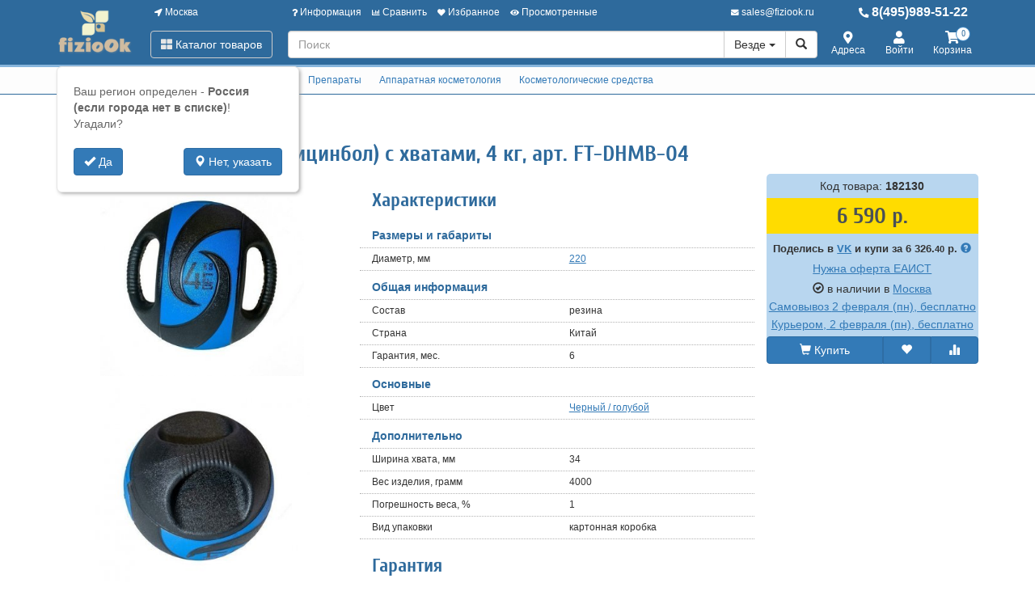

--- FILE ---
content_type: text/html; charset=utf-8
request_url: https://www.fiziook.ru/182130-myach-trenirovochnyj-meditsinbol-s-khvatami-4-kg-art-ft-dhmb-04.html
body_size: 20139
content:
<!DOCTYPE html>
<html xmlns="http://www.w3.org/1999/xhtml" xml:lang="ru-ru" lang="ru-ru" prefix="og: http://ogp.me/ns#">
<head>
	<meta http-equiv="X-UA-Compatible" content="IE=edge">
	<meta name="viewport" content="width=device-width, initial-scale=1">
	<base href="https://www.fiziook.ru/182130-myach-trenirovochnyj-meditsinbol-s-khvatami-4-kg-art-ft-dhmb-04.html" />
	<meta http-equiv="content-type" content="text/html; charset=utf-8" />
	<meta name="keywords" content="Мяч, тренировочный, (медицинбол), с, хватами, 4, кг, купить" />
	<meta property="og:type" content="product" />
	<meta property="og:url" content="https://www.fiziook.ru/182130-myach-trenirovochnyj-meditsinbol-s-khvatami-4-kg-art-ft-dhmb-04.html" />
	<meta property="og:title" content="Мяч тренировочный (медицинбол) с хватами, 4 кг, арт. FT-DHMB-04" />
	<meta property="og:image" content="https://www.fiziook.ru/images/product/mid/182130.jpg" />
	<meta name="description" content="Мяч тренировочный (медицинбол) с хватами, 4 кг , Артикул оригинальный от производителя. Низкие цены, скидки, отзывы, инструкции." />
	<title>Мяч тренировочный (медицинбол) с хватами, 4 кг купить в розницу и оптом.</title>
	<link href="/favicon.ico" rel="shortcut icon" type="image/vnd.microsoft.icon" />
	<link href="/components/com_off/assets/owlcarousel/assets/owl.carousel.min.css" rel="stylesheet" type="text/css" />
	<link href="/components/com_off/assets/fancybox/jquery.fancybox.min.css?357" rel="stylesheet" type="text/css" />
	<link href="/templates/off_n1/dist/main.css?1732297997" rel="stylesheet" media="screen" type="text/css" />
	<script src="/media/jui/js/jquery.min.js?f82f33e463fe75e80bfbe30660da3060" type="text/javascript"></script>
	<script src="/media/jui/js/jquery-noconflict.js?f82f33e463fe75e80bfbe30660da3060" type="text/javascript"></script>
	<script src="/components/com_off/assets/owlcarousel/owl.carousel.min.js" type="text/javascript"></script>
	<script src="/components/com_off/assets/fancybox/jquery.fancybox.min.js?357" type="text/javascript"></script>
	<script src="/components/com_off/assets/js/socials.js?2101" data-facebookappid="" id="socials_script" type="text/javascript"></script>
	<script src="/templates/off_n1/js/bootstrap.min.js" type="text/javascript"></script>
	<script src="/templates/off_n1/js/alljquery.js?3110" type="text/javascript"></script>
	<script type="text/javascript">
JOff.askRegion('Россия (если города нет в списке)');window.publicParams = {"price_round":"2","currencySymbol":"\u0440."};
	</script>
</head>

<body>
    <script src="https://www.googletagmanager.com/gtag/js?id=UA-134536987-6"></script>
<script type="text/javascript">
    window.dataLayer = window.dataLayer || [];
    function gtag(){dataLayer.push(arguments);}
            gtag('js', new Date());
        gtag('config', 'UA-134536987-6', {
            'custom_map': {'dimension1': 'ecomm_prodid', 'dimension2': 'ecomm_pagetype', 'dimension3': 'ecomm_totalvalue'}
        });
                        (function(m,e,t,r,i,k,a){m[i]=m[i]||function(){(m[i].a=m[i].a||[]).push(arguments)}; m[i].l=1*new Date();k=e.createElement(t),a=e.getElementsByTagName(t)[0],k.async=1,k.src=r,a.parentNode.insertBefore(k,a)}) (window, document, "script", "https://mc.yandex.ru/metrika/tag.js", "ym"); ym(42829059, "init", { clickmap:true, trackLinks:true, accurateTrackBounce:true, webvisor:true, ecommerce:"dataLayer", userParams: null });
        </script>
    <noscript><div><img src="https://mc.yandex.ru/watch/42829059" style="position:absolute; left:-9999px;" alt="" /></div></noscript>
<div class="headrow_top" itemscope itemtype="https://schema.org/WebSite">
	<meta itemprop="url" content="https://www.fiziook.ru"/>
	
	<div class="headrow affix-top" data-spy="affix" data-offset-top="90">
		<div class="container">
            <a href="/kontakty/regionlist.html?tmpl=component&amp;return=aHR0cHM6Ly93d3cuZml6aW9vay5ydS8xODIxMzAtbXlhY2gtdHJlbmlyb3ZvY2hueWotbWVkaXRzaW5ib2wtcy1raHZhdGFtaS00LWtnLWFydC1mdC1kaG1iLTA0Lmh0bWw=" rel="nofollow" id="region_select_top"></a>
			<div class="blogo hidden-sm hidden-xs">
									<a href="/" title="fiziook.ru" class="logo image">
						<img class="img-responsive" src="/images/ourlogos/fiziook.png" alt="fiziook.ru" />
					</a>
								                    <a href="/" title="fiziook.ru" class="logo-sm image">
                        <img class="img-responsive" src="/images/ourlogos/fiziook-sm.png"
                             alt="fiziook.ru"/>
                    </a>
							</div>
			<div class="head ">
				<div class="headtop hidden-sm hidden-xs">
					<div class="bloc one">
						<a class="item link jpmodal iframe window-lg" rel="nofollow" href="/kontakty/regionlist.html?tmpl=component&amp;return=aHR0cHM6Ly93d3cuZml6aW9vay5ydS8xODIxMzAtbXlhY2gtdHJlbmlyb3ZvY2hueWotbWVkaXRzaW5ib2wtcy1raHZhdGFtaS00LWtnLWFydC1mdC1kaG1iLTA0Lmh0bWw=" title="Выберите город">
							<i class="fas fa-location-arrow"></i> Москва						</a>
					</div>
					<div class="bmenu two">
						<ul class="head-menu">
	<li class="link dropdown">
		<a href="#"><i class="fas fa-question"></i> Информация</a>
				<ul>
							<li class="">
					<a href="/dostavka-i-oplata.html" > Доставка и оплата</a>
				</li>
							<li class="">
					<a href="/garantii.html" > Гарантии</a>
				</li>
							<li class="">
					<a href="/yur-litsam.html" > Юр. лицам</a>
				</li>
							<li class="">
					<a href="/search.html?type=discount_products" > Распродажа</a>
				</li>
							<li class="">
					<a href="/oferta.html" > Оферта</a>
				</li>
							<li class="">
					<a href="/kontakty.html" > Контакты</a>
				</li>
							<li class="">
					<a href="/o-kompanii.html" > О компании</a>
				</li>
					</ul>
			</li>
	<li class="link">
		<a href="/compare.html"><i class="fas fa-chart-bar"></i> Сравнить</a>
			</li>
	<li class="link">
		<a href="/search.html?type=favorite"><i class="fas fa-heart"></i> Избранное</a>
			</li>
	<li class="link">
		<a href="/search.html?type=viewed"><i class="fas fa-eye"></i> Просмотренные</a>
			</li>
</ul>					</div>
                    <div class="three text-right">
                            <a rel="nofollow" class="link email jpmodal iframe" href="/forms/contact.html?tmpl=component&amp;return=aHR0cHM6Ly93d3cuZml6aW9vay5ydS8xODIxMzAtbXlhY2gtdHJlbmlyb3ZvY2hueWotbWVkaXRzaW5ib2wtcy1raHZhdGFtaS00LWtnLWFydC1mdC1kaG1iLTA0Lmh0bWw=" title="Свяжитесь с нами">
                                <i class="fas fa-envelope"></i> <span class="hidden-md">sales@fiziook.ru</span>
                            </a>

                    </div>
                    <div class="four">
                        <a class="link phone" href="tel:84959895122">
                            <i class="fas fa-phone-alt"></i> 8(495)989-51-22                        </a>
                    </div>
				</div>
				<div class="headlow">
					<div class="bloc one">
						<div class="root-menu">
    <div class="head-mobile hidden-md hidden-lg">
        <a href="#" class="menu-mobile"><i class="fas fa-bars"></i> <span class="menu-title">Меню</span> </a>
	                <a href="/" title="fiziook.ru" class="logo image">
                <img class="img-responsive" src="/images/ourlogos/fiziook-sm.png"
                     alt="fiziook.ru"/>
            </a>
	            <div class="buttons hidden-sm hidden-md hidden-lg">
            <a href="#" id="mhead-search-btn" class="link"><i class="fas fa-search"></i></a>
            <a href="tel:84959895122" class="link">
                <i class="fas fa-phone-alt"></i>
            </a>
	        
<a href="/korzina.html" class="off_cart link disabled">
    <i class="fas fa-shopping-cart"></i>
    <span class="number_badge">0</span>
    <span class="hidden-xs">Корзина</span>
</a>        </div>
    </div>

    <div class="overlay"></div>

    <div class="menu-drop">
        <div class="level0 menu-item mobi">
            <a class="jpmodal iframe window-lg" rel="nofollow" href="/kontakty/regionlist.html?tmpl=component&amp;return=aHR0cHM6Ly93d3cuZml6aW9vay5ydS8xODIxMzAtbXlhY2gtdHJlbmlyb3ZvY2hueWotbWVkaXRzaW5ib2wtcy1raHZhdGFtaS00LWtnLWFydC1mdC1kaG1iLTA0Lmh0bWw=" title="Выберите город">
                <i class="fas fa-location-arrow"></i> Город: Москва            </a>
        </div>
        <div class="level0 menu-item droppable catalog">
            <a href="#" class="btn-catalog"><i class="fas fa-th-large"></i> Каталог товаров</a>
            <div class="overlay"></div>
            <div class="menu-drop">
                <div class="back">
                <div class="wrapper">
                    <div class="main-column">
	                                            		<div class="level1 menu-item droppable">
		<a href="/10226-fizioterapiya.html">
			Физиотерапия			<i class="marker fas fa-chevron-right"></i>
		</a>
		<div class="menu-drop master width_1">
							<div class="column">
											<div class="level2 menu-item">
							<a href="/10227-ultrazvukovaya-terapiya.html">
								Ультразвуковая терапия							</a>
						</div>
											<div class="level2 menu-item">
							<a href="/10228-elektromagnitnaya-terapiya.html">
								Электромагнитная терапия							</a>
						</div>
											<div class="level2 menu-item">
							<a href="/10229-miostimulyatory.html">
								Миостимуляторы							</a>
						</div>
											<div class="level2 menu-item">
							<a href="/11687-perchatki-trenazher-dlya-paltsev-ruk.html">
								Перчатки тренажер для пальцев рук							</a>
						</div>
											<div class="level2 menu-item">
							<a href="/3889-ultrafioletovye-lampy.html">
								Ультрафиолетовые лампы							</a>
						</div>
											<div class="level2 menu-item">
							<a href="/11607-tonometry.html">
								Тонометры							</a>
						</div>
											<div class="level2 menu-item">
							<a href="/10239-asessuary-dlya-fizioterapii.html">
								Электроды для физиотерапии							</a>
						</div>
									</div>
					</div>
	</div>
		<div class="level1 menu-item droppable">
		<a href="/10278-lfk-i-fitness.html">
			ЛФК и фитнесс			<i class="marker fas fa-chevron-right"></i>
		</a>
		<div class="menu-drop master width_3">
							<div class="column">
											<div class="level2 menu-item">
							<a href="/10279-trenazhery.html">
								Тренажеры							</a>
						</div>
											<div class="level3 menu-item">
							<a href="/11240-silovye-trenazhery.html">
								Силовые тренажеры							</a>
						</div>
											<div class="level3 menu-item">
							<a href="/11242-kardiotrenazhery.html">
								Кардиотренажеры							</a>
						</div>
											<div class="level3 menu-item">
							<a href="/11244-skami-stojki-upory.html">
								Скамьи, стойки, упоры							</a>
						</div>
											<div class="level3 menu-item">
							<a href="/11246-trenazhery-dlya-detej.html">
								Тренажеры для детей							</a>
						</div>
											<div class="level3 menu-item">
							<a href="/11248-utyazheliteli.html">
								Утяжелители							</a>
						</div>
											<div class="level3 menu-item">
							<a href="/11250-skakalki-trenirovochnye.html">
								Скакалки тренировочные							</a>
						</div>
											<div class="level3 menu-item">
							<a href="/11252-trenirovochnye-kanaty.html">
								Тренировочные канаты							</a>
						</div>
											<div class="level3 menu-item">
							<a href="/11254-sistemy-khraneniya.html">
								Системы хранения							</a>
						</div>
											<div class="level3 menu-item">
							<a href="/11256-drugie-trenazhery.html">
								Другие тренажеры							</a>
						</div>
											<div class="level3 menu-item">
							<a href="/11258-servis.html">
								Сервис							</a>
						</div>
											<div class="level2 menu-item">
							<a href="/10280-turniki.html">
								Турники							</a>
						</div>
									</div>
							<div class="column">
											<div class="level2 menu-item">
							<a href="/11260-komplektuyushchie-dlya-trenazherov.html">
								Комплектующие для тренажеров							</a>
						</div>
											<div class="level3 menu-item">
							<a href="/11262-trosy-i-regulyatory-nagruzki.html">
								Тросы и регуляторы нагрузки							</a>
						</div>
											<div class="level3 menu-item">
							<a href="/11264-podushki-dlya-trenazherov.html">
								Подушки для тренажеров							</a>
						</div>
											<div class="level3 menu-item">
							<a href="/11266-privodnye-remni.html">
								Приводные ремни							</a>
						</div>
											<div class="level3 menu-item">
							<a href="/11268-utyazheliteli-i-tyagi.html">
								Утяжелители и тяги							</a>
						</div>
											<div class="level3 menu-item">
							<a href="/11270-dlya-kardiotrenazherov.html">
								Для кардиотренажеров							</a>
						</div>
											<div class="level3 menu-item">
							<a href="/11272-drugie-komplektuyushchie.html">
								Другие комплектующие							</a>
						</div>
											<div class="level2 menu-item">
							<a href="/11274-giri.html">
								Гири							</a>
						</div>
											<div class="level2 menu-item">
							<a href="/10281-ganteli.html">
								Гантели							</a>
						</div>
											<div class="level2 menu-item">
							<a href="/11276-grify-i-aksessuary-k-nim.html">
								Грифы и аксессуары к ним							</a>
						</div>
											<div class="level2 menu-item">
							<a href="/10282-espandery.html">
								Эспандеры							</a>
						</div>
											<div class="level2 menu-item">
							<a href="/10728-roliki-dlya-fitnesa-i-massazhnye-myachi.html">
								Ролики для фитнеса и массажные мячи							</a>
						</div>
											<div class="level2 menu-item">
							<a href="/11278-shtangi-i-diski.html">
								Штанги и диски							</a>
						</div>
									</div>
							<div class="column">
											<div class="level2 menu-item">
							<a href="/10283-massazhery-ozdorovitelnye.html">
								Массажеры оздоровительные							</a>
						</div>
											<div class="level2 menu-item">
							<a href="/11280-velosipedy-samokaty-skejty-i-roliki.html">
								Велосипеды, самокаты, скейты и ролики							</a>
						</div>
											<div class="level2 menu-item">
							<a href="/10284-myachi-dlya-fitnesa.html">
								Мячи для фитнеса							</a>
						</div>
											<div class="level2 menu-item">
							<a href="/11282-balansiry.html">
								Балансиры							</a>
						</div>
											<div class="level2 menu-item">
							<a href="/10285-hulahupy.html">
								Хулахупы							</a>
						</div>
											<div class="level2 menu-item">
							<a href="/11284-komandnye-igry-s-myachom.html">
								Командные игры с мячом							</a>
						</div>
											<div class="level2 menu-item">
							<a href="/10286-diski-trenazhery.html">
								Диски-тренажеры							</a>
						</div>
											<div class="level2 menu-item">
							<a href="/10287-fitnes-aksessuary.html">
								Фитнес-аксессуары							</a>
						</div>
											<div class="level2 menu-item">
							<a href="/6860-dlya-plavaniya.html">
								Для плавания							</a>
						</div>
									</div>
					</div>
	</div>
		<div class="level1 menu-item droppable">
		<a href="/10288-ortopediya.html">
			Ортопедия			<i class="marker fas fa-chevron-right"></i>
		</a>
		<div class="menu-drop master width_1">
							<div class="column">
											<div class="level2 menu-item">
							<a href="/10289-korrektory-osanki.html">
								Корректоры осанки							</a>
						</div>
											<div class="level2 menu-item">
							<a href="/10290-ortopediya-konechnostey.html">
								Ортопедия конечностей							</a>
						</div>
											<div class="level2 menu-item">
							<a href="/10291-magnitoterapiya.html">
								Магнитотерапия							</a>
						</div>
											<div class="level2 menu-item">
							<a href="/10292-ortopedicheskie-podushki.html">
								Ортопедические подушки							</a>
						</div>
									</div>
					</div>
	</div>
		<div class="level1 menu-item droppable">
		<a href="/10240-preparaty.html">
			Препараты			<i class="marker fas fa-chevron-right"></i>
		</a>
		<div class="menu-drop master width_1">
							<div class="column">
											<div class="level2 menu-item">
							<a href="/2-karipain.html">
								Карипаин							</a>
						</div>
											<div class="level2 menu-item">
							<a href="/10241-fermenkol.html">
								Ферменкол							</a>
						</div>
											<div class="level2 menu-item">
							<a href="/10242-geltek.html">
								Гельтек							</a>
						</div>
											<div class="level2 menu-item">
							<a href="/10243-ostalnye-preparaty.html">
								Маски и перчатки защитные							</a>
						</div>
											<div class="level2 menu-item">
							<a href="/11187-lechebnye-i-bakteritsidnye-plastyri.html">
								Лечебные и бактерицидные пластыри							</a>
						</div>
									</div>
					</div>
	</div>
		<div class="level1 menu-item droppable">
		<a href="/10230-apparatnaya-kosmetologiya.html">
			Аппаратная косметология			<i class="marker fas fa-chevron-right"></i>
		</a>
		<div class="menu-drop master width_1">
							<div class="column">
											<div class="level2 menu-item">
							<a href="/9886-domashnyaya-kosmetologiya.html">
								Домашняя косметология							</a>
						</div>
											<div class="level2 menu-item">
							<a href="/10231-darsonval.html">
								Дарсонваль							</a>
						</div>
											<div class="level2 menu-item">
							<a href="/10232-massazhery.html">
								Массажеры косметологические							</a>
						</div>
											<div class="level2 menu-item">
							<a href="/7002-chistka-litsa-i-kozhi.html">
								Чистка лица и кожи							</a>
						</div>
											<div class="level2 menu-item">
							<a href="/10295-odezhda-dlya-pohudeniya.html">
								Одежда для похудения							</a>
						</div>
											<div class="level3 menu-item">
							<a href="/10296-poyasa-dlya-pohudeniya.html">
								Пояса для похудения							</a>
						</div>
											<div class="level3 menu-item">
							<a href="/10297-termobele.html">
								Термобелье							</a>
						</div>
											<div class="level3 menu-item">
							<a href="/10298-mayki-i-topy.html">
								Майки и топы							</a>
						</div>
											<div class="level3 menu-item">
							<a href="/10299-legginsy-i-bridzhi.html">
								Леггинсы и бриджи							</a>
						</div>
									</div>
					</div>
	</div>
		<div class="level1 menu-item droppable">
		<a href="/7501-kosmetologicheskie-sredstva.html">
			Косметологические средства			<i class="marker fas fa-chevron-right"></i>
		</a>
		<div class="menu-drop master width_1">
							<div class="column">
											<div class="level2 menu-item">
							<a href="/7502-dlya-uhoda-za-litsom.html">
								Для ухода за лицом							</a>
						</div>
									</div>
					</div>
	</div>
	                    
<div class="level1 menu-item droppable ext">
	<a href="#">
		Каталог по всем сайтам
		<i class="marker fas fa-chevron-right"></i>
	</a>
	<div class="menu-drop master width_3">


		            <div class="column">
				                    <div class="level2 menu-item">
                        <a href="https://www.globusoff.ru">
							Глобусы и развивающие игры                         </a>
                    </div>
				                    <div class="level3 menu-item">
                        <a href="https://www.globusoff.ru/globusy.html">
							Глобусы                        </a>
                    </div>
				                    <div class="level3 menu-item">
                        <a href="https://www.globusoff.ru/globus-bary.html">
							Глобус-бары                        </a>
                    </div>
				                    <div class="level3 menu-item">
                        <a href="https://www.globusoff.ru/karty-nastennye.html">
							Карты настенные                        </a>
                    </div>
				                    <div class="level3 menu-item">
                        <a href="https://www.globusoff.ru/11642-levitiruyushchie-podarki-i-suveniry.html">
							Левитирующие гаджеты                        </a>
                    </div>
				                    <div class="level3 menu-item">
                        <a href="https://www.globusoff.ru/domashniy-planetariy.html">
							Домашние планетарии                        </a>
                    </div>
				                    <div class="level3 menu-item">
                        <a href="https://www.globusoff.ru/tovary-dlya-shkoly.html">
							Товары для школы                        </a>
                    </div>
				                    <div class="level3 menu-item">
                        <a href="https://www.globusoff.ru/razvivayuschie-igry.html">
							Развивающие игры                        </a>
                    </div>
				                    <div class="level3 menu-item">
                        <a href="https://www.globusoff.ru/originalnye-igrushki.html">
							Оригинальные игрушки                        </a>
                    </div>
				                    <div class="level3 menu-item">
                        <a href="https://www.globusoff.ru/podarki-na-novyy-god.html">
							Подарки на Новый Год                        </a>
                    </div>
				                    <div class="level3 menu-item">
                        <a href="https://www.globusoff.ru/prochee.html">
							Прочее                        </a>
                    </div>
				                    <div class="level3 menu-item">
                        <a href="https://www.globusoff.ru/detskie-naruchnye-chasy.html">
							Детские наручные часы                        </a>
                    </div>
				                    <div class="level3 menu-item">
                        <a href="https://www.globusoff.ru/3886-dlya-hraneniya-igrushek.html">
							Для хранения игрушек                        </a>
                    </div>
				                    <div class="level2 menu-item">
                        <a href="https://www.nastolnye-nabory.ru">
							Подарки на все случаи                        </a>
                    </div>
				                    <div class="level3 menu-item">
                        <a href="https://www.nastolnye-nabory.ru/nastolnye-nabory.html">
							Настольные наборы                        </a>
                    </div>
				                    <div class="level3 menu-item">
                        <a href="https://www.nastolnye-nabory.ru/kresla-i-stulya.html">
							Столы, кресла и стулья                        </a>
                    </div>
				                    <div class="level3 menu-item">
                        <a href="https://www.nastolnye-nabory.ru/globus-bary.html">
							Глобус-бары                        </a>
                    </div>
				                    <div class="level3 menu-item">
                        <a href="https://www.nastolnye-nabory.ru/ukrasheniya-dlya-interera.html">
							Украшения для интерьера                        </a>
                    </div>
				                    <div class="level3 menu-item">
                        <a href="https://www.nastolnye-nabory.ru/podarochnye-nabory.html">
							Подарочные наборы                        </a>
                    </div>
				                    <div class="level3 menu-item">
                        <a href="https://www.nastolnye-nabory.ru/podarki-dlya-zhenschin.html">
							Подарки для женщин                        </a>
                    </div>
				                    <div class="level3 menu-item">
                        <a href="https://www.nastolnye-nabory.ru/nabory-dlya-muzhchin.html">
							Подарки для мужчин                        </a>
                    </div>
				                    <div class="level3 menu-item">
                        <a href="https://www.nastolnye-nabory.ru/originalnye-podarki.html">
							Оригинальные подарки                        </a>
                    </div>
				            </div>
		            <div class="column">
				                    <div class="level2 menu-item">
                        <a href="https://www.lacrossetechnology.ru">
							Зарядки и аккумуляторы                        </a>
                    </div>
				                    <div class="level3 menu-item">
                        <a href="https://www.lacrossetechnology.ru/zaryadnye-ustroystva.html">
							Зарядные устройства                        </a>
                    </div>
				                    <div class="level3 menu-item">
                        <a href="https://www.lacrossetechnology.ru/akkumulyatory.html">
							Аккумуляторы                        </a>
                    </div>
				                    <div class="level3 menu-item">
                        <a href="https://www.lacrossetechnology.ru/batareyki.html">
							Батарейки                        </a>
                    </div>
				                    <div class="level3 menu-item">
                        <a href="https://www.lacrossetechnology.ru/bloki-pitaniya.html">
							Блоки питания                        </a>
                    </div>
				                    <div class="level3 menu-item">
                        <a href="https://www.lacrossetechnology.ru/izmeritelnye-pribory.html">
							Измерительные приборы                        </a>
                    </div>
				                    <div class="level3 menu-item">
                        <a href="https://www.lacrossetechnology.ru/lichnaya-bezopasnost.html">
							Безопасность                        </a>
                    </div>
				                    <div class="level3 menu-item">
                        <a href="https://www.lacrossetechnology.ru/dlya-doma-i-otdyha.html">
							Для дома и отдыха                        </a>
                    </div>
				                    <div class="level3 menu-item">
                        <a href="https://www.lacrossetechnology.ru/osvetitelnaya-tehnika.html">
							Освещение                        </a>
                    </div>
				                    <div class="level3 menu-item">
                        <a href="https://www.lacrossetechnology.ru/11848-komplektuyushchie-lakross-ne-vygruzhat.html">
							Комплектующие лакросс не_выгружать                        </a>
                    </div>
				                    <div class="level2 menu-item">
                        <a href="https://www.officekanc.ru">
							Офисные товары и канцелярия                        </a>
                    </div>
				                    <div class="level3 menu-item">
                        <a href="https://www.officekanc.ru/bumazhnaya-produktsiya.html">
							Бумажная продукция                        </a>
                    </div>
				                    <div class="level3 menu-item">
                        <a href="https://www.officekanc.ru/kantselyarskie-prinadlezhnosti.html">
							Канцелярия                        </a>
                    </div>
				                    <div class="level3 menu-item">
                        <a href="https://www.officekanc.ru/pismennye-prinadlezhnosti.html">
							Письменные принадлежности                        </a>
                    </div>
				                    <div class="level3 menu-item">
                        <a href="https://www.officekanc.ru/dlya-tvorchestva-i-prazdnika.html">
							Для творчества и праздника                        </a>
                    </div>
				                    <div class="level3 menu-item">
                        <a href="https://www.officekanc.ru/orgtehnika-dlya-ofisa.html">
							Оргтехника                        </a>
                    </div>
				                    <div class="level3 menu-item">
                        <a href="https://www.officekanc.ru/mebel-i-hoztovary.html">
							Хозтовары                        </a>
                    </div>
				            </div>
		            <div class="column">
				                    <div class="level2 menu-item">
                        <a href="https://www.artpinok.ru">
							Товары для художников                        </a>
                    </div>
				                    <div class="level3 menu-item">
                        <a href="https://www.artpinok.ru/10002-bumaga-i-holsty.html">
							Бумага и холсты                        </a>
                    </div>
				                    <div class="level3 menu-item">
                        <a href="https://www.artpinok.ru/10029-kraski-hudozhestvennye.html">
							Краски                        </a>
                    </div>
				                    <div class="level3 menu-item">
                        <a href="https://www.artpinok.ru/10049-kisti-hudozhestvennye.html">
							Кисти                        </a>
                    </div>
				                    <div class="level3 menu-item">
                        <a href="https://www.artpinok.ru/10022-grafika.html">
							Рисунок, Графика, Пастель                        </a>
                    </div>
				                    <div class="level3 menu-item">
                        <a href="https://www.artpinok.ru/10080-molberty-etyudniki-ramy.html">
							Мольберты, этюдники и планшеты                        </a>
                    </div>
				                    <div class="level3 menu-item">
                        <a href="https://www.artpinok.ru/10063-vspomogatelnye-sredstva-i-instrumenty.html">
							Вспомогательные материалы                        </a>
                    </div>
				                    <div class="level3 menu-item">
                        <a href="https://www.artpinok.ru/10798-khobbi.html">
							Хобби                        </a>
                    </div>
				                    <div class="level3 menu-item">
                        <a href="https://www.artpinok.ru/7566-detyam.html">
							Детям                        </a>
                    </div>
				                    <div class="level3 menu-item">
                        <a href="https://www.artpinok.ru/10715-master-klassy.html">
							Мастер-классы                        </a>
                    </div>
				                    <div class="level2 menu-item">
                        <a href="https://www.gameslider.ru">
							Бильярд, аэрохоккей, настольный хоккей, футбол                        </a>
                    </div>
				                    <div class="level3 menu-item">
                        <a href="https://www.gameslider.ru/10807-vsjo-dlya-bilyarda.html">
							Всё для бильярда                        </a>
                    </div>
				                    <div class="level3 menu-item">
                        <a href="https://www.gameslider.ru/10808-interer.html">
							Интерьер игровой                        </a>
                    </div>
				                    <div class="level3 menu-item">
                        <a href="https://www.gameslider.ru/10809-igroteka.html">
							Игротека                        </a>
                    </div>
				                    <div class="level3 menu-item">
                        <a href="https://www.gameslider.ru/10810-sport-i-otdykh-na-svezhem-vozdukhe.html">
							Спорт и отдых на свежем воздухе                        </a>
                    </div>
				                    <div class="level3 menu-item">
                        <a href="https://www.gameslider.ru/11003-nastolnye-igry.html">
							Настольные игры                         </a>
                    </div>
				                    <div class="level3 menu-item">
                        <a href="https://www.gameslider.ru/10811-uslugi.html">
							Услуги                        </a>
                    </div>
				            </div>
			</div>
</div>
                    </div>
                </div>
                </div>
            </div>
        </div>
        <div class="level0 menu-item mobi">
            <a href="/checkout.html">
                <i class="fas fa-shopping-cart"></i> Корзина
            </a>
        </div>
                    <div class="level0 menu-item mobi droppable">
                <a href="#"><i class="fas fa-question"></i> Информация</a>
                                    <div class="menu-drop">
                                            <div class="level1 menu-item">
                            <a href="/dostavka-i-oplata.html">Доставка и оплата</a>
                        </div>
                                            <div class="level1 menu-item">
                            <a href="/garantii.html">Гарантии</a>
                        </div>
                                            <div class="level1 menu-item">
                            <a href="/yur-litsam.html">Юр. лицам</a>
                        </div>
                                            <div class="level1 menu-item">
                            <a href="/search.html?type=discount_products">Распродажа</a>
                        </div>
                                            <div class="level1 menu-item">
                            <a href="/oferta.html">Оферта</a>
                        </div>
                                            <div class="level1 menu-item">
                            <a href="/kontakty.html">Контакты</a>
                        </div>
                                            <div class="level1 menu-item">
                            <a href="/o-kompanii.html">О компании</a>
                        </div>
                                        </div>
                            </div>
                    <div class="level0 menu-item mobi">
                <a href="/compare.html"><i class="fas fa-chart-bar"></i> Сравнить</a>
                            </div>
                    <div class="level0 menu-item mobi">
                <a href="/search.html?type=favorite"><i class="fas fa-heart"></i> Избранное</a>
                            </div>
                    <div class="level0 menu-item mobi">
                <a href="/search.html?type=viewed"><i class="fas fa-eye"></i> Просмотренные</a>
                            </div>
                    <div class="level0 menu-item mobi">
                <a href="/lichnyj-kabinet.html"><i class="fas fa-user"></i> Личный кабинет</a>
                            </div>
                <div class="level0 mobi phone">
            <a href="tel:84959895122">
                <i class="fas fa-phone-alt"></i> 8(495)989-51-22            </a>
        </div>
        <div class="level0 mobi email">
            <a class="item jpmodal iframe" rel="nofollow" href="/forms/contact.html?tmpl=component&amp;return=aHR0cHM6Ly93d3cuZml6aW9vay5ydS8xODIxMzAtbXlhY2gtdHJlbmlyb3ZvY2hueWotbWVkaXRzaW5ib2wtcy1raHZhdGFtaS00LWtnLWFydC1mdC1kaG1iLTA0Lmh0bWw=" title="Свяжитесь с нами">
                <i class="fas fa-envelope"></i> <span class="hidden-md">sales@fiziook.ru</span>
            </a>
        </div>
        <div class="level0 mobi social">
	                </div>
    </div>
</div>

					</div>
					<div id="head-searchblock" class="bsearch two">
						<form action="/" method="get" class="head_search livesearch" id="searchform" itemprop="potentialAction" itemscope itemtype="https://schema.org/SearchAction">
	<meta itemprop="target" content="www.fiziook.rusearch.html?search={search}"/>
	<div class="input-group">
		<!--suppress HtmlFormInputWithoutLabel -->
		<input itemprop="query-input" name="search" value="" type="text" placeholder="Поиск" class="form-control"/>
		<input type="hidden" name="option" value="com_off"/>
		<input type="hidden" name="task" value="search"/>
		<input type="hidden" name="category_id" value="0"/>

		<div class="input-group-btn">
			<button type="button" class="btn btn-default" data-toggle="dropdown" aria-haspopup="true" aria-expanded="false">
				<span class="current">Везде</span> <span class="caret"></span>
			</button>
			<ul class="dropdown-menu dropdown-menu-right">



									<li>
						<a href="#" onclick="jQuery('#searchform span.current').text(jQuery(this).text());jQuery('#searchform [name=category_id]').val(jQuery(this).data('cid'));jQuery('#searchform').submit();return false;" data-cid="">Везде</a>
					</li>
											<li role="separator" class="divider"></li>
														<li>
						<a href="#" onclick="jQuery('#searchform span.current').text(jQuery(this).text());jQuery('#searchform [name=category_id]').val(jQuery(this).data('cid'));jQuery('#searchform').submit();return false;" data-cid="10226">Физиотерапия</a>
					</li>
														<li>
						<a href="#" onclick="jQuery('#searchform span.current').text(jQuery(this).text());jQuery('#searchform [name=category_id]').val(jQuery(this).data('cid'));jQuery('#searchform').submit();return false;" data-cid="10278">ЛФК и фитнесс</a>
					</li>
														<li>
						<a href="#" onclick="jQuery('#searchform span.current').text(jQuery(this).text());jQuery('#searchform [name=category_id]').val(jQuery(this).data('cid'));jQuery('#searchform').submit();return false;" data-cid="10288">Ортопедия</a>
					</li>
														<li>
						<a href="#" onclick="jQuery('#searchform span.current').text(jQuery(this).text());jQuery('#searchform [name=category_id]').val(jQuery(this).data('cid'));jQuery('#searchform').submit();return false;" data-cid="10240">Препараты</a>
					</li>
														<li>
						<a href="#" onclick="jQuery('#searchform span.current').text(jQuery(this).text());jQuery('#searchform [name=category_id]').val(jQuery(this).data('cid'));jQuery('#searchform').submit();return false;" data-cid="10230">Аппаратная косметология</a>
					</li>
														<li>
						<a href="#" onclick="jQuery('#searchform span.current').text(jQuery(this).text());jQuery('#searchform [name=category_id]').val(jQuery(this).data('cid'));jQuery('#searchform').submit();return false;" data-cid="7501">Косметологические средства</a>
					</li>
									
			</ul>
			<button class="btn btn-default" type="submit"><span class="glyphicon glyphicon-search"></span></button>
		</div>
	</div>

</form>
					</div>
                                        <div class="four block-links hidden-xs">
                        <a href="/kontakty.html" class="link"><i class="fas fa-map-marker-alt"></i> Адреса</a>
                        <a href="/lichnyj-kabinet.html" class="link"><i class="fas fa-user"></i> Войти</a>

                        <div class="head-cart  hidden-xs">
		                    
<a href="/korzina.html" class="off_cart link disabled">
    <i class="fas fa-shopping-cart"></i>
    <span class="number_badge">0</span>
    <span class="hidden-xs">Корзина</span>
</a>                        </div>
                    </div>

				</div>
			</div>
		</div>
	</div>
    <div class="hidden-sm hidden-xs">

<div id="menuoverlay"></div>
<div class="globalmenu">
    <div class="globalmenu_bg">
    <div class="container">
        <div class="row">
            <div class="col-md-12">
                <div class="dropdown level0">
                    <a href="#" class="multidropdown"><span class="glyphicon glyphicon-menu-hamburger"></span> Каталог товаров</a>
                    <div class="menu-drop">
                        <button type="button" class="close" aria-label="Close"><span aria-hidden="true">×</span></button>
                                                	                                            <div class="dropdown level1">
                            <a href="/10226-fizioterapiya.html" class="multidropdown">Физиотерапия                                                                <span class="glyphicon glyphicon-menu-right"></span>
                                                            </a>
                            <div class="menu-drop width_1">
                                                            <div class="column">
                                                                    <div class="level2">
                                        <a href="/10227-ultrazvukovaya-terapiya.html">Ультразвуковая терапия</a>
                                    </div>
                                                                    <div class="level2">
                                        <a href="/10228-elektromagnitnaya-terapiya.html">Электромагнитная терапия</a>
                                    </div>
                                                                    <div class="level2">
                                        <a href="/10229-miostimulyatory.html">Миостимуляторы</a>
                                    </div>
                                                                    <div class="level2">
                                        <a href="/11687-perchatki-trenazher-dlya-paltsev-ruk.html">Перчатки тренажер для пальцев рук</a>
                                    </div>
                                                                    <div class="level2">
                                        <a href="/3889-ultrafioletovye-lampy.html">Ультрафиолетовые лампы</a>
                                    </div>
                                                                    <div class="level2">
                                        <a href="/11607-tonometry.html">Тонометры</a>
                                    </div>
                                                                    <div class="level2">
                                        <a href="/10239-asessuary-dlya-fizioterapii.html">Электроды для физиотерапии</a>
                                    </div>
                                                                </div>
                                                        </div>
                        </div>
                        	                                            <div class="dropdown level1">
                            <a href="/10278-lfk-i-fitness.html" class="multidropdown">ЛФК и фитнесс                                                                <span class="glyphicon glyphicon-menu-right"></span>
                                                            </a>
                            <div class="menu-drop width_3">
                                                            <div class="column">
                                                                    <div class="level2">
                                        <a href="/10279-trenazhery.html">Тренажеры</a>
                                    </div>
                                                                    <div class="level3">
                                        <a href="/11240-silovye-trenazhery.html">Силовые тренажеры</a>
                                    </div>
                                                                    <div class="level3">
                                        <a href="/11242-kardiotrenazhery.html">Кардиотренажеры</a>
                                    </div>
                                                                    <div class="level3">
                                        <a href="/11244-skami-stojki-upory.html">Скамьи, стойки, упоры</a>
                                    </div>
                                                                    <div class="level3">
                                        <a href="/11246-trenazhery-dlya-detej.html">Тренажеры для детей</a>
                                    </div>
                                                                    <div class="level3">
                                        <a href="/11248-utyazheliteli.html">Утяжелители</a>
                                    </div>
                                                                    <div class="level3">
                                        <a href="/11250-skakalki-trenirovochnye.html">Скакалки тренировочные</a>
                                    </div>
                                                                    <div class="level3">
                                        <a href="/11252-trenirovochnye-kanaty.html">Тренировочные канаты</a>
                                    </div>
                                                                    <div class="level3">
                                        <a href="/11254-sistemy-khraneniya.html">Системы хранения</a>
                                    </div>
                                                                    <div class="level3">
                                        <a href="/11256-drugie-trenazhery.html">Другие тренажеры</a>
                                    </div>
                                                                    <div class="level3">
                                        <a href="/11258-servis.html">Сервис</a>
                                    </div>
                                                                    <div class="level2">
                                        <a href="/10280-turniki.html">Турники</a>
                                    </div>
                                                                </div>
                                                            <div class="column">
                                                                    <div class="level2">
                                        <a href="/11260-komplektuyushchie-dlya-trenazherov.html">Комплектующие для тренажеров</a>
                                    </div>
                                                                    <div class="level3">
                                        <a href="/11262-trosy-i-regulyatory-nagruzki.html">Тросы и регуляторы нагрузки</a>
                                    </div>
                                                                    <div class="level3">
                                        <a href="/11264-podushki-dlya-trenazherov.html">Подушки для тренажеров</a>
                                    </div>
                                                                    <div class="level3">
                                        <a href="/11266-privodnye-remni.html">Приводные ремни</a>
                                    </div>
                                                                    <div class="level3">
                                        <a href="/11268-utyazheliteli-i-tyagi.html">Утяжелители и тяги</a>
                                    </div>
                                                                    <div class="level3">
                                        <a href="/11270-dlya-kardiotrenazherov.html">Для кардиотренажеров</a>
                                    </div>
                                                                    <div class="level3">
                                        <a href="/11272-drugie-komplektuyushchie.html">Другие комплектующие</a>
                                    </div>
                                                                    <div class="level2">
                                        <a href="/11274-giri.html">Гири</a>
                                    </div>
                                                                    <div class="level2">
                                        <a href="/10281-ganteli.html">Гантели</a>
                                    </div>
                                                                    <div class="level2">
                                        <a href="/11276-grify-i-aksessuary-k-nim.html">Грифы и аксессуары к ним</a>
                                    </div>
                                                                    <div class="level2">
                                        <a href="/10282-espandery.html">Эспандеры</a>
                                    </div>
                                                                    <div class="level2">
                                        <a href="/10728-roliki-dlya-fitnesa-i-massazhnye-myachi.html">Ролики для фитнеса и массажные мячи</a>
                                    </div>
                                                                    <div class="level2">
                                        <a href="/11278-shtangi-i-diski.html">Штанги и диски</a>
                                    </div>
                                                                </div>
                                                            <div class="column">
                                                                    <div class="level2">
                                        <a href="/10283-massazhery-ozdorovitelnye.html">Массажеры оздоровительные</a>
                                    </div>
                                                                    <div class="level2">
                                        <a href="/11280-velosipedy-samokaty-skejty-i-roliki.html">Велосипеды, самокаты, скейты и ролики</a>
                                    </div>
                                                                    <div class="level2">
                                        <a href="/10284-myachi-dlya-fitnesa.html">Мячи для фитнеса</a>
                                    </div>
                                                                    <div class="level2">
                                        <a href="/11282-balansiry.html">Балансиры</a>
                                    </div>
                                                                    <div class="level2">
                                        <a href="/10285-hulahupy.html">Хулахупы</a>
                                    </div>
                                                                    <div class="level2">
                                        <a href="/11284-komandnye-igry-s-myachom.html">Командные игры с мячом</a>
                                    </div>
                                                                    <div class="level2">
                                        <a href="/10286-diski-trenazhery.html">Диски-тренажеры</a>
                                    </div>
                                                                    <div class="level2">
                                        <a href="/10287-fitnes-aksessuary.html">Фитнес-аксессуары</a>
                                    </div>
                                                                    <div class="level2">
                                        <a href="/6860-dlya-plavaniya.html">Для плавания</a>
                                    </div>
                                                                </div>
                                                        </div>
                        </div>
                        	                                            <div class="dropdown level1">
                            <a href="/10288-ortopediya.html" class="multidropdown">Ортопедия                                                                <span class="glyphicon glyphicon-menu-right"></span>
                                                            </a>
                            <div class="menu-drop width_1">
                                                            <div class="column">
                                                                    <div class="level2">
                                        <a href="/10289-korrektory-osanki.html">Корректоры осанки</a>
                                    </div>
                                                                    <div class="level2">
                                        <a href="/10290-ortopediya-konechnostey.html">Ортопедия конечностей</a>
                                    </div>
                                                                    <div class="level2">
                                        <a href="/10291-magnitoterapiya.html">Магнитотерапия</a>
                                    </div>
                                                                    <div class="level2">
                                        <a href="/10292-ortopedicheskie-podushki.html">Ортопедические подушки</a>
                                    </div>
                                                                </div>
                                                        </div>
                        </div>
                        	                                            <div class="dropdown level1">
                            <a href="/10240-preparaty.html" class="multidropdown">Препараты                                                                <span class="glyphicon glyphicon-menu-right"></span>
                                                            </a>
                            <div class="menu-drop width_1">
                                                            <div class="column">
                                                                    <div class="level2">
                                        <a href="/2-karipain.html">Карипаин</a>
                                    </div>
                                                                    <div class="level2">
                                        <a href="/10241-fermenkol.html">Ферменкол</a>
                                    </div>
                                                                    <div class="level2">
                                        <a href="/10242-geltek.html">Гельтек</a>
                                    </div>
                                                                    <div class="level2">
                                        <a href="/10243-ostalnye-preparaty.html">Маски и перчатки защитные</a>
                                    </div>
                                                                    <div class="level2">
                                        <a href="/11187-lechebnye-i-bakteritsidnye-plastyri.html">Лечебные и бактерицидные пластыри</a>
                                    </div>
                                                                </div>
                                                        </div>
                        </div>
                        	                                            <div class="dropdown level1">
                            <a href="/10230-apparatnaya-kosmetologiya.html" class="multidropdown">Аппаратная косметология                                                                <span class="glyphicon glyphicon-menu-right"></span>
                                                            </a>
                            <div class="menu-drop width_1">
                                                            <div class="column">
                                                                    <div class="level2">
                                        <a href="/9886-domashnyaya-kosmetologiya.html">Домашняя косметология</a>
                                    </div>
                                                                    <div class="level2">
                                        <a href="/10231-darsonval.html">Дарсонваль</a>
                                    </div>
                                                                    <div class="level2">
                                        <a href="/10232-massazhery.html">Массажеры косметологические</a>
                                    </div>
                                                                    <div class="level2">
                                        <a href="/7002-chistka-litsa-i-kozhi.html">Чистка лица и кожи</a>
                                    </div>
                                                                    <div class="level2">
                                        <a href="/10295-odezhda-dlya-pohudeniya.html">Одежда для похудения</a>
                                    </div>
                                                                    <div class="level3">
                                        <a href="/10296-poyasa-dlya-pohudeniya.html">Пояса для похудения</a>
                                    </div>
                                                                    <div class="level3">
                                        <a href="/10297-termobele.html">Термобелье</a>
                                    </div>
                                                                    <div class="level3">
                                        <a href="/10298-mayki-i-topy.html">Майки и топы</a>
                                    </div>
                                                                    <div class="level3">
                                        <a href="/10299-legginsy-i-bridzhi.html">Леггинсы и бриджи</a>
                                    </div>
                                                                </div>
                                                        </div>
                        </div>
                        	                                            <div class="dropdown level1">
                            <a href="/7501-kosmetologicheskie-sredstva.html" class="multidropdown">Косметологические средства                                                                <span class="glyphicon glyphicon-menu-right"></span>
                                                            </a>
                            <div class="menu-drop width_1">
                                                            <div class="column">
                                                                    <div class="level2">
                                        <a href="/7502-dlya-uhoda-za-litsom.html">Для ухода за лицом</a>
                                    </div>
                                                                </div>
                                                        </div>
                        </div>
                                                	                                        </div>
                </div>
            </div>
        </div>
    </div>
    </div>
</div>

</div>
</div>
<div class="container">
	<div class="row">
		<div class="col-md-12 component_body">
			<div id="system-message-container" class="container dynamic">
	</div>

						
<ul itemscope itemtype="https://schema.org/BreadcrumbList" class="breadcrumb">
	<li itemprop="itemListElement" itemscope itemtype="http://schema.org/ListItem">
        <a href="/" itemprop="item"><span class="glyphicon glyphicon-home"></span><meta itemprop="name" content="Главная"><meta itemprop="position" content="0"></a>
    </li>
	
				<li itemprop="itemListElement" itemscope itemtype="https://schema.org/ListItem">
									<a itemprop="item" href="/10278-lfk-i-fitness.html" class="pathway"><span itemprop="name">ЛФК и фитнесс</span></a>
				
				<meta itemprop="position" content="1">
			</li>
					<li itemprop="itemListElement" itemscope itemtype="https://schema.org/ListItem">
									<a itemprop="item" href="/10284-myachi-dlya-fitnesa.html" class="pathway"><span itemprop="name">Мячи для фитнеса</span></a>
				
				<meta itemprop="position" content="2">
			</li>
		</ul>
            			
<div class="flypage " itemscope itemtype="http://schema.org/Product">
    <h1 itemprop="name">Мяч тренировочный (медицинбол) с хватами, 4 кг, арт. FT-DHMB-04</h1>
    <meta itemprop="brand" content="Original FitTools">
        <meta itemprop="category" content="Мячи для фитнеса"/>
    	<div class="row">
		<div class="col-md-4 col-sm-6">
			    <div class="owl-carousel owl-flypage-image">
		            <a class="flyimage gallery_full" data-fancybox-index="0" data-fancybox-trigger="gallery" title="Фотографии Мяч тренировочный (медицинбол) с хватами, 4 кг, арт. FT-DHMB-04" href="javascript:void(0);" >
                <img src="/images/product/mid/182130.jpg" class="img-responsive fi182130" alt="Мяч тренировочный (медицинбол) с хватами, 4 кг, арт. FT-DHMB-04" itemprop="image"/>
            </a>
		            <a class="flyimage gallery_full" data-fancybox-index="1" data-fancybox-trigger="gallery" title="Фотографии Мяч тренировочный (медицинбол) с хватами, 4 кг, арт. FT-DHMB-04" href="javascript:void(0);" >
                <img src="/images/product/mid/182130_1.jpg" class="img-responsive fi182130" alt="Мяч тренировочный (медицинбол) с хватами, 4 кг, арт. FT-DHMB-04" itemprop="image"/>
            </a>
		

	</div>

        <div class="thumblist clearfix hidden-sm hidden-xs">
                    <a href="/images/product/182130.jpg"  data-fancybox="gallery" class="product_thumb gallery_thumb"  >
                <img src="/images/product/thumb/182130.jpg" class="img-responsive"  alt="Мяч тренировочный (медицинбол) с хватами, 4 кг, арт. FT-DHMB-04" />
            </a>
                    <a href="/images/product/182130_1.jpg"  data-fancybox="gallery" class="product_thumb gallery_thumb"  >
                <img src="/images/product/thumb/182130_1.jpg" class="img-responsive"  alt="Мяч тренировочный (медицинбол) с хватами, 4 кг, арт. FT-DHMB-04" />
            </a>
        
    </div>

		</div>
		<div class="col-md-3 col-sm-6 pull-right">
			<div class="pricetable" >
	<div class="product_code">Код товара: <span  itemprop="sku">182130</span></div>
	    <meta itemprop="gtin13" content="">
	<div itemprop="offers" itemscope itemtype="http://schema.org/Offer">
        <div class="price_block" >
                        <div class="price_info">
                                <div class="priceval" ><span class="nowrap">6 590 р.</span></div>
            </div>
                        <meta itemprop="price" content="6590">
            <meta itemprop="priceCurrency" content="RUB">
                                            </div>
			<div class="sharediscount hidden-xs hidden-sm">

		
		<div class="sharelinks">
			<div class="text">Поделись в  <a href="#" onClick="return OffShare.sD(this)" data-id="182130" title="Поделиться в ВКонтакте" data-soc="vk">VK</a> и купи за <span class="nowrap">6 326.<span class="small">40</span> р.</span>				<a title="Поделись и получи скидку!" data-opts="{target: '.sharedisc_help'}" class="jpmodal window-sma haveTitle glyphicon glyphicon-question-sign"></a>
			</div>
<!--			<div class="sharebuttonsd btn-group btn-group-justified">
				<a href="#" onClick="return OffShare.sD(this)" class="btn btn-blue" data-id="" title="Поделиться в ВКонтакте" data-soc="vk">
                    <span class="fab fa-vk"></span>
                </a>
								<a href="#" onClick="return OffShare.sD(this)" class="btn btn-blue" data-id="" title="Поделиться в Facebook" data-soc="fb">
                    <span class="fab fa-facebook"></span>
                </a>
				                				<a href="#" title="Поделиться в Instagram" class="btn btn-blue jpmodal window-sm" data-opts="{target: '.shareDiscountInstagram'}">
                    <span class="fab fa-instagram"></span>
                </a>
                			</div>-->
		</div>
        <!--noindex--><!--googleoff: index-->
            <div class="hidden sharedisc_help">У Вас есть уникальная возможность купить даный товар дешевле, для этого необходимо кликнуть по любой пиктограмме социальной сети и поделиться с другими пользователями.</div>
            
            <div class="hidden shareDiscountText">Мяч тренировочный (медицинбол) с хватами, 4 кг, арт. FT-DHMB-04 я заказал в магазине https://www.fiziook.ru/. fiziook.ru дарит скидку 5% по промо коду "promos" на любой заказ.</div>
            <div class="hidden shareDiscountInstagram"></div>
            <div class="hidden shareVKSuccess">
                <p>Подключение к ВКонтакте прошло успешно</p>
                <button class="btn btn-blue" data-soc="vk" type="button" onclick="return OffShare.sD(this)"><span class="glyphicon glyphicon-share"></span> Продолжить</button>
            </div>
        <!--googleon: index--><!--/noindex-->

	</div>


        <div class="eaist"><a class="jpmodal iframe" title="Запрос на получение оферты" data-opts="{size:{x:800}}" rel="nofollow" href="/forms/eaist.html?tmpl=component&amp;product_id=182130&amp;return=aHR0cHM6Ly93d3cuZml6aW9vay5ydS8xODIxMzAtbXlhY2gtdHJlbmlyb3ZvY2hueWotbWVkaXRzaW5ib2wtcy1raHZhdGFtaS00LWtnLWFydC1mdC1kaG1iLTA0Lmh0bWw=">Нужна оферта ЕАИСТ</a></div>        <div class="product_shipinfo">	<div>
		<span class="glyphicon glyphicon-ok-circle"></span> <span><link itemprop="availability" href="http://schema.org/InStock"/>в наличии</span> в <a class="jpmodal iframe window-lg" title="Выберите город" href="/kontakty/regionlist.html?tmpl=component&amp;return=aHR0cHM6Ly93d3cuZml6aW9vay5ydS8xODIxMzAtbXlhY2gtdHJlbmlyb3ZvY2hueWotbWVkaXRzaW5ib2wtcy1raHZhdGFtaS00LWtnLWFydC1mdC1kaG1iLTA0Lmh0bWw=" rel="nofollow">Москва</a>
	</div>
	<div>
		
			<a href="/dostavka-i-oplata/pickups_flypage.html?tmpl=component&amp;product_id=182130" class="jpmodal iframe window-lg" title="Наличие товара в г. Москва" rel="nofollow">
	                Самовывоз <span data-product_id="182130" data-pickup="1" class="pickupString" data-load="productPickup"></span>
			</a>
			</div>
	<div>
					
				<a class="jpmodal iframe window-lg" href="/dostavka-i-oplata/pickups_flypage.html?shippingfirst=1&amp;tmpl=component&amp;product_id=182130" title="Варианты доставки" rel="nofollow">Курьером, 2 февраля (пн), бесплатно</a>
				<span itemprop="deliveryLeadTime" itemscope itemtype="http://schema.org/QuantitativeValue">
				<meta itemprop="minValue" content="12" />
				<meta itemprop="maxValue" content="12" />
				<meta itemprop="unitCode" content="DAY" /></span>
						</div>
</div>
		
        <form action="/index.php" method="post" name="addtocart" class="addtocart_form" onSubmit="return JOff.add2Cart(this);">
	<div class="btn-group-vertical">
		<div class="btn-group btn-group-justified">
			<div class="btn-group tocart"  style="width:3%">
									<button class="btn btn-blue" type="submit" title="Добавить в корзину"><span class="glyphicon glyphicon-shopping-cart"></span> <span class="text inactive">Купить</span><span class="text active">В корзине</span></button>
							</div>				
			<div class="btn-group">
								<button type="button" title="Избранное - добавить/убрать" class="btn btn-blue " onClick="JOff.add2(this, 'favorite', 182130);" >
					<span class="glyphicon glyphicon-heart"></span>
				</button>				
			</div>				
			<div class="btn-group">
								<button type="button" class="btn btn-blue " title="Сравнение - добавить/убрать" onClick="JOff.add2(this, 'compared', 182130);">
					<span class="glyphicon glyphicon-stats"></span>
				</button>
			</div>							
		</div>
			</div>

	<input type="hidden" name="product_id" value="182130" />

	<input type="hidden" name="option" value="com_off" />
	<input type="hidden" name="task" value="checkout.add" />
	<input type="hidden" name="quantity" value="1">
</form>	        <meta itemprop="url" content="https://www.fiziook.ru/182130-myach-trenirovochnyj-meditsinbol-s-khvatami-4-kg-art-ft-dhmb-04.html">
        <meta itemprop="priceValidUntil" content="2026-02-20">
    </div>
</div>			<div class="narrow-lg hidden-sm hidden-xs"><div class="row compact"></div></div>
		</div>
		<div class="col-md-5 col-sm-12 col-xs-12">
										<div class="description" itemprop="description">
                                    </div>
			                            <div class="row">
                  	<div class="listparams col-sm-12" itemprop="description">
	<h3>Характеристики</h3>
	
		<div class="header row"><div class="col-xs-12">Размеры и габариты</div></div>
		<div class="group">
															<div class="row">
				<div class="col-xs-6 name">Диаметр, мм<span class="hidden">:</span>&nbsp;</div>
				<div class="col-xs-6 value"><a href="/search.html?params[О-0000256][min]=220&amp;params[О-0000256][max]=220">220</a></div>
			</div>
				</div>
	
		<div class="header row"><div class="col-xs-12">Общая информация</div></div>
		<div class="group">
								<div class="row">
				<div class="col-xs-6 name">Состав<span class="hidden">:</span>&nbsp;</div>
				<div class="col-xs-6 value">резина</div>
			</div>
								<div class="row">
				<div class="col-xs-6 name">Страна<span class="hidden">:</span>&nbsp;</div>
				<div class="col-xs-6 value">Китай</div>
			</div>
								<div class="row">
				<div class="col-xs-6 name">Гарантия, мес.<span class="hidden">:</span>&nbsp;</div>
				<div class="col-xs-6 value">6</div>
			</div>
				</div>
	
		<div class="header row"><div class="col-xs-12">Основные</div></div>
		<div class="group">
															<div class="row">
				<div class="col-xs-6 name">Цвет<span class="hidden">:</span>&nbsp;</div>
				<div class="col-xs-6 value"><a href="/search.html?params[О-0000817][0]=368618">Черный / голубой</a></div>
			</div>
				</div>
	
		<div class="header row"><div class="col-xs-12">Дополнительно</div></div>
		<div class="group">
								<div class="row">
				<div class="col-xs-6 name">Ширина хвата, мм<span class="hidden">:</span>&nbsp;</div>
				<div class="col-xs-6 value">34</div>
			</div>
								<div class="row">
				<div class="col-xs-6 name">Вес изделия, грамм<span class="hidden">:</span>&nbsp;</div>
				<div class="col-xs-6 value">4000</div>
			</div>
								<div class="row">
				<div class="col-xs-6 name">Погрешность веса, %<span class="hidden">:</span>&nbsp;</div>
				<div class="col-xs-6 value">1</div>
			</div>
								<div class="row">
				<div class="col-xs-6 name">Вид упаковки<span class="hidden">:</span>&nbsp;</div>
				<div class="col-xs-6 value">картонная коробка</div>
			</div>
				</div>
		</div>
                </div>
            
				
												            				<!--noindex--><!--googleoff: index-->
<h3>Гарантия</h3>
На каждый продаваемый нами товар распространяется гарантия. Мы всегда идем навстречу клиенту и стараемся решить все спорные ситуации. Более подробно Вы можете ознакомиться с условиями обмена и возврата в нашем магазине по ссылке.
<!--googleon: index--><!--/noindex-->
				
		</div>
		<div class="col-md-8 col-sm-12">
			
		</div>

	</div>
		                                    
		<br/>	
	<div class="row">
		<div class="col-md-6 col-sm-12 col-xs-12">

            <ul class="nav nav-tabs"  role="tablist">
                                    <li class="active">
                        <a href="#reviews" data-toggle="tab">Отзывы (0)</a>
                    </li>
                            </ul>
            <div class="tab-content">
                                    <div id="reviews" class="tab-pane active">	<br/>
	<p>Пока о данном товаре нет отзывов, Вы можете стать первым!</p>
	<a href="/reviews/form.html?product_id=182130&amp;tmpl=component&amp;return=aHR0cHM6Ly93d3cuZml6aW9vay5ydS8xODIxMzAtbXlhY2gtdHJlbmlyb3ZvY2hueWotbWVkaXRzaW5ib2wtcy1raHZhdGFtaS00LWtnLWFydC1mdC1kaG1iLTA0Lmh0bWw=" class="btn btn-blue jpmodal iframe " title="Напишите свой отзыв о товаре" rel="nofollow" data-opts="{size:{x:550, y:270}}"><span class="glyphicon glyphicon-pencil"></span> Добавить отзыв о товаре</a>
</div>
                            </div>

		</div>	
		<div class="col-md-6 col-sm-12 col-xs-12 narrow-md">
			<div class=""><h3>Похожие товары</h3><div class="row compact">
<div class="col-sm-3 col-xs-6">
	<div class="productsnapshot">
				<a href="/226094-massazher-dlya-nog-elektricheskij-anysmart-kovrik-8-rezhimov.html">
			<div class="snapimage"><img src="/images/product/mid/226094.jpg" class="img-responsive" alt="Массажер EMS для ног электрический ANYSMART коврик, 8 режимов" /></div>
			<div class="snaptitle"><div class="inner">Массажер EMS для ног электрический ANYSMART коврик, 8 режимов</div></div>
		</a>
		<div class="snapprice">
			<div class="price_info"><div class="priceval size_4"><span class="nowrap">1 190 р.</span></div></div>		</div>
	</div>
</div>
<div class="col-sm-3 col-xs-6">
	<div class="productsnapshot">
				<a href="/160816-bashmaki-dlya-skandinavskikh-palok-sf-0289.html">
			<div class="snapimage"><img src="/images/product/mid/160816.jpg" class="img-responsive" alt="Башмаки для скандинавских палок SF 0289" /></div>
			<div class="snaptitle"><div class="inner">Башмаки для скандинавских палок SF 0289</div></div>
		</a>
		<div class="snapprice">
			<div class="price_info"><div class="priceval size_3"><span class="nowrap">186 р.</span></div></div>		</div>
	</div>
</div>
<div class="col-sm-3 col-xs-6">
	<div class="productsnapshot">
				<a href="/160837-polnolitsevaya-maska-dlya-snorklinga-golubaya-s-m-sf-0369.html">
			<div class="snapimage"><img src="/images/product/mid/160837.jpg" class="img-responsive" alt="Маска для снорклинга, полнолицевая S/M" /></div>
			<div class="snaptitle"><div class="inner">Маска для снорклинга, полнолицевая S/M</div></div>
		</a>
		<div class="snapprice">
			<div class="price_info"><div class="priceval size_4"><span class="nowrap">1 680 р.</span></div></div>		</div>
	</div>
</div>
<div class="col-sm-3 col-xs-6">
	<div class="productsnapshot">
		<div class="dsc_label"><span>Скидка<br/><span class="nowrap">360 р.</span></span></div>		<a href="/93894-trenazher-dlya-otzhimaniy-titan-trainer-for-pushups.html">
			<div class="snapimage"><img src="/images/product/mid/93894.jpg" class="img-responsive" alt="Тренажер упоры для отжиманий ANYSMART " /></div>
			<div class="snaptitle"><div class="inner">Тренажер упоры для отжиманий ANYSMART </div></div>
		</a>
		<div class="snapprice">
			<div class="price_info"><div class="oldpriceval size_3"><span class="nowrap">990 р.</span></div><div class="priceval size_3"><span class="nowrap">630 р.</span></div></div>		</div>
	</div>
</div></div></div>
			<div><div class="row compact"></div></div>
			<div><div class="row compact"></div><a class="btn btn-blue snapmore" href="/search.html?type=discount_products">Все товары со скидкой</a></div>
			<div><h3>Рекомендуем купить</h3><div class="row compact">
<div class="col-sm-3 col-xs-6">
	<div class="productsnapshot">
				<a href="/94096-massazher-tochechnyy-dlya-golovy-murashka.html">
			<div class="snapimage"><img src="/images/product/mid/94096.jpg" class="img-responsive" alt="Массажер точечный для головы «МУРАШКА»" /></div>
			<div class="snaptitle"><div class="inner">Массажер точечный для головы «МУРАШКА»</div></div>
		</a>
		<div class="snapprice">
			<div class="price_info"><div class="priceval size_3"><span class="nowrap">359 р.</span></div></div>		</div>
	</div>
</div>
<div class="col-sm-3 col-xs-6">
	<div class="productsnapshot">
				<a href="/94131-mostik-dlya-snyatiya-nagruzki-s-pozvonochnika-back-magic.html">
			<div class="snapimage"><img src="/images/product/mid/94131.jpg" class="img-responsive" alt="Мостик для снятия нагрузки с позвоночника Back Magic" /></div>
			<div class="snaptitle"><div class="inner">Мостик для снятия нагрузки с позвоночника Back Magic</div></div>
		</a>
		<div class="snapprice">
			<div class="price_info"><div class="priceval size_3"><span class="nowrap">827 р.</span></div></div>		</div>
	</div>
</div>
<div class="col-sm-3 col-xs-6">
	<div class="productsnapshot">
				<a href="/94105-massazher-rolikovyy-ruchnoy-anticellulite-massager.html">
			<div class="snapimage"><img src="/images/product/mid/94105.jpg" class="img-responsive" alt="Массажер роликовый ручной Anticellulite Massager" /></div>
			<div class="snaptitle"><div class="inner">Массажер роликовый ручной Anticellulite Massager</div></div>
		</a>
		<div class="snapprice">
			<div class="price_info"><div class="priceval size_3"><span class="nowrap">652 р.</span></div></div>		</div>
	</div>
</div>
<div class="col-sm-3 col-xs-6">
	<div class="productsnapshot">
				<a href="/118470-platforma-dlya-otzhimanij-tors.html">
			<div class="snapimage"><img src="/images/product/mid/118470.jpg" class="img-responsive" alt="Платформа для отжиманий "Торс"" /></div>
			<div class="snaptitle"><div class="inner">Платформа для отжиманий "Торс"</div></div>
		</a>
		<div class="snapprice">
			<div class="price_info"><div class="priceval size_4"><span class="nowrap">5 735 р.</span></div></div>		</div>
	</div>
</div></div></div>
	
		</div>
	</div>



</div>
<br/>
<br/>
<div class="clearfix">
	<div class="opinion_head clearfix">
		<div class="oprate">Рейтинг магазина FizioOk.ru</div>
		<div class="stars large">
			<i></i><i></i><i></i><i></i><i></i>		</div>
		<div class="opinfo">на основе 40 оценок покупателей и данных службы качества Маркета</div>
	</div>

	<h3>
        <!--noindex--><!--googleoff: index-->
		<a href="//market.yandex.ru/shop/403219/reviews?from=403219" target="_blank" rel="nofollow">Читайте отзывы с <span style="color:#f00">Я</span>ндекс.Маркета о магазине FizioOk.ru - нам можно доверять!</a>
        <!--googleon: index--><!--/noindex-->
	</h3>


			
	<div class="opinion">
		<div class="user clearfix ">
			<img src="/components/com_off/assets/emptyava.png" alt="Smirnova Elena"/>
			<div class="clearfix">
				<span class="author">Smirnova Elena</span>
				<div class="stars clearfix">
					<i></i><i></i><i></i><i></i><i></i>				</div>
				<span class="date">
                                    </span>
			</div>
		</div>

		<div class="optext">
							<div><span class="b">Достоинства: </span><span>Искала беговую дорожку,сравнивала по магазинам,самая низкая оказалась в ФизиоОк,12 октября сделала заказ,со мной оперативно связались,подсказали,объяснили и 18 октября я уже всё получила,достойное обслуживание ,обязательно посоветую друзьям.</span></div>
										<div><span class="b">Недостатки: </span><span>Недостатков не нашла</span></div>
										<div><span class="b">Комментарий: </span><span>Хотелось бы подешевле доставку в отдаленные регионы</span></div>
					</div>
	</div>
			
	<div class="opinion">
		<div class="user clearfix ">
			<img src="/components/com_off/assets/emptyava.png" alt="Воробьева Мария"/>
			<div class="clearfix">
				<span class="author">Воробьева Мария</span>
				<div class="stars clearfix">
					<i></i><i></i><i></i><i></i><i></i>				</div>
				<span class="date">
                                    </span>
			</div>
		</div>

		<div class="optext">
							<div><span class="b">Достоинства: </span><span>Все очень хорошо! Товар хорошего качества и доставка в срок! </span></div>
										<div><span class="b">Недостатки: </span><span>Нет</span></div>
								</div>
	</div>
			
	<div class="opinion">
		<div class="user clearfix ">
			<img src="/components/com_off/assets/emptyava.png" alt="Калюжная Кристина"/>
			<div class="clearfix">
				<span class="author">Калюжная Кристина</span>
				<div class="stars clearfix">
					<i></i><i></i><i></i><i></i><i></i>				</div>
				<span class="date">
                                    </span>
			</div>
		</div>

		<div class="optext">
							<div><span class="b">Достоинства: </span><span>Заказ номер 758 гантели и эспандер самовывозом.Исполненно строго в срок и все четко.У вас самые лучшие цены просто на всем рунете.</span></div>
										<div><span class="b">Недостатки: </span><span>нет </span></div>
										<div><span class="b">Комментарий: </span><span>Самовывоз к метро легко найти,сумма которую к ооплате  назвал такая же что на почту пришло.Все супер!</span></div>
					</div>
	</div>
			
	<div class="opinion">
		<div class="user clearfix ">
			<img src="/components/com_off/assets/emptyava.png" alt="Сапак Борис"/>
			<div class="clearfix">
				<span class="author">Сапак Борис</span>
				<div class="stars clearfix">
					<i></i><i></i><i></i><i></i><i></i>				</div>
				<span class="date">
                                    </span>
			</div>
		</div>

		<div class="optext">
							<div><span class="b">Достоинства: </span><span>Дешевая доставка в офисы Cdek по всей Москве.</span></div>
										<div><span class="b">Недостатки: </span><span>-</span></div>
										<div><span class="b">Комментарий: </span><span>Все хорошо. Быстрая доставка. Качественно. Удобно</span></div>
					</div>
	</div>
			
	<div class="opinion">
		<div class="user clearfix ">
			<img src="/components/com_off/assets/emptyava.png" alt="ИМП ИМП"/>
			<div class="clearfix">
				<span class="author">ИМП ИМП</span>
				<div class="stars clearfix">
					<i></i><i></i><i></i><i></i><i></i>				</div>
				<span class="date">
                                    </span>
			</div>
		</div>

		<div class="optext">
							<div><span class="b">Достоинства: </span><span>Доставка до двери стоимость товара и доставки.</span></div>
										<div><span class="b">Недостатки: </span><span>Сроки доставки на Сахалин : )))</span></div>
								</div>
	</div>
</div>
<div class="clearfix">
	<a rel="nofollow" href="/opinions.html?tmpl=component " class="btn btn-blue jpmodal iframe" data-opts="{size:{x:1050}}" onClick="return jpm.open(this);" title="Отзывы о FizioOk.ru с Яндекс.Макрета">Читать все отзывы</a>
    <!--noindex--><!--googleoff: index-->
	<a href="http://market.yandex.ru/shop/403219/reviews/add" class="btn btn-blue" style="margin-left: 30px" target="_blank" rel="nofollow">Написать отзыв</a>
    <!--googleon: index--><!--/noindex-->
</div>

<script type="text/javascript">
	dataLayer.push({"ecommerce": {"detail": {"products": [{"id":"182130","name":"\u041c\u044f\u0447 \u0442\u0440\u0435\u043d\u0438\u0440\u043e\u0432\u043e\u0447\u043d\u044b\u0439 (\u043c\u0435\u0434\u0438\u0446\u0438\u043d\u0431\u043e\u043b) \u0441 \u0445\u0432\u0430\u0442\u0430\u043c\u0438, 4 \u043a\u0433, \u0430\u0440\u0442. FT-DHMB-04","brand":"Original FitTools","price":6590,"quantity":1,"google_business_vertical":"retail","category":"\u041c\u044f\u0447\u0438 \u0434\u043b\u044f \u0444\u0438\u0442\u043d\u0435\u0441\u0430"}]}}});
            gtag('event', 'view_item', {"send_to":["UA-134536987-6"],"items":[{"id":"182130","name":"\u041c\u044f\u0447 \u0442\u0440\u0435\u043d\u0438\u0440\u043e\u0432\u043e\u0447\u043d\u044b\u0439 (\u043c\u0435\u0434\u0438\u0446\u0438\u043d\u0431\u043e\u043b) \u0441 \u0445\u0432\u0430\u0442\u0430\u043c\u0438, 4 \u043a\u0433, \u0430\u0440\u0442. FT-DHMB-04","brand":"Original FitTools","price":6590,"quantity":1,"google_business_vertical":"retail","category":"\u041c\u044f\u0447\u0438 \u0434\u043b\u044f \u0444\u0438\u0442\u043d\u0435\u0441\u0430"}]});    	</script>
		</div>
	</div>
</div>
<div class="footer">
	<div class="container">
	<div class="row">
		<div class="col-md-3 col-sm-4 col-xs-12">
			<div class="h3">fiziook.ru</div>
			<a class="h4 jpmodal iframe window-lg" href="/kontakty/regionlist.html?tmpl=component&amp;return=aHR0cHM6Ly93d3cuZml6aW9vay5ydS8xODIxMzAtbXlhY2gtdHJlbmlyb3ZvY2hueWotbWVkaXRzaW5ib2wtcy1raHZhdGFtaS00LWtnLWFydC1mdC1kaG1iLTA0Lmh0bWw=" title="Выберите город" rel="nofollow">Москва</a>
			<div class="footcontact">
								<a class="item"  href="tel:84959895122">
					<span class="glyphicon glyphicon-earphone"></span>
					<span class="text">8(495)989-51-22</span>
				</a>
				<a class="item jpmodal iframe" rel="nofollow" href="/forms/contact.html?tmpl=component&amp;return=aHR0cHM6Ly93d3cuZml6aW9vay5ydS8xODIxMzAtbXlhY2gtdHJlbmlyb3ZvY2hueWotbWVkaXRzaW5ib2wtcy1raHZhdGFtaS00LWtnLWFydC1mdC1kaG1iLTA0Lmh0bWw=" title="Свяжитесь с нами">
					<div class="glyphicon glyphicon-envelope"></div>
					<span class="text">sales@fiziook.ru</span>

				</a>
			</div>
							<div class="footmarket">
					<div class="text">FizioOk.ru на <span class="yam">Яндекс.<span>Маркете</span></span></div>
					<div class="stars large">
						<i></i><i></i><i></i><i></i><i></i>					</div>
					<div class="">
						<a rel="nofollow" href="/forms/complaint.html?return=aHR0cHM6Ly93d3cuZml6aW9vay5ydS8xODIxMzAtbXlhY2gtdHJlbmlyb3ZvY2hueWotbWVkaXRzaW5ib2wtcy1raHZhdGFtaS00LWtnLWFydC1mdC1kaG1iLTA0Lmh0bWw=" class="btn btn-blue btn-xs"><span class="glyphicon glyphicon-thumbs-down"></span> Пожаловаться</a>
						<a rel="nofollow" href="https://market.yandex.ru/shop/403219/reviews/add" target="_blank" class="btn btn-yellow btn-xs"><span class="glyphicon glyphicon-thumbs-up"></span> Поблагодарить</a>
					</div>
				</div>

					</div>
		<div class="col-md-3 col-sm-4 col-xs-6">
			<h3>Каталог товаров</h3>
            <ul class="menufoot">
                                    <li>
                        <a href="/10226-fizioterapiya.html"> Физиотерапия</a>
                    </li>
                                    <li>
                        <a href="/10278-lfk-i-fitness.html"> ЛФК и фитнесс</a>
                    </li>
                                    <li>
                        <a href="/10288-ortopediya.html"> Ортопедия</a>
                    </li>
                                    <li>
                        <a href="/10240-preparaty.html"> Препараты</a>
                    </li>
                                    <li>
                        <a href="/10230-apparatnaya-kosmetologiya.html"> Аппаратная косметология</a>
                    </li>
                                    <li>
                        <a href="/7501-kosmetologicheskie-sredstva.html"> Косметологические средства</a>
                    </li>
                            </ul>
		</div>
		<div class="col-md-3 col-sm-4 col-xs-6">
                        <h3>Информация</h3>
            <ul class="menufoot">
				                    						                            <li>
                                <a href="/dostavka-i-oplata.html"> Доставка и оплата</a>
                            </li>
						                            <li>
                                <a href="/garantii.html"> Гарантии</a>
                            </li>
						                            <li>
                                <a href="/yur-litsam.html"> Юр. лицам</a>
                            </li>
						                            <li>
                                <a href="/search.html?type=discount_products"> Распродажа</a>
                            </li>
						                            <li>
                                <a href="/oferta.html"> Оферта</a>
                            </li>
						                            <li>
                                <a href="/kontakty.html"> Контакты</a>
                            </li>
						                            <li>
                                <a href="/o-kompanii.html"> О компании</a>
                            </li>
						
									                    				                    				                    				            </ul>


		</div>
		<div class="col-md-3 col-sm-12 col-xs-12">
			<div class="sharelinks">
	<div class="text">Сохрани в закладки, чтобы не забыть:</div>
	<div class="sharebuttons">
	<a href="#" onClick="return JOff.share('vk', 182130)" class="sharebtn vk"></a>
	<a href="#" onClick="return JOff.share('ok', 182130)" class="sharebtn ok"></a>
	<a href="#" onClick="return JOff.share('tw', 182130)" class="sharebtn tw"></a>
	<a href="#" onClick="return JOff.share('gp', 182130)" class="sharebtn gp"></a>
	<a href="#" onClick="return JOff.share('mr', 182130)" class="sharebtn mr"></a>
	<div class="counter" id="socialcounter-1">+ 0</div>
	</div>
</div>		</div>
	</div>

</div></div>


</body>
</html>

--- FILE ---
content_type: text/html; charset=UTF-8
request_url: https://www.fiziook.ru/index.php?option=com_off&task=ajax.productPickup
body_size: 77
content:
2 февраля (пн), бесплатно